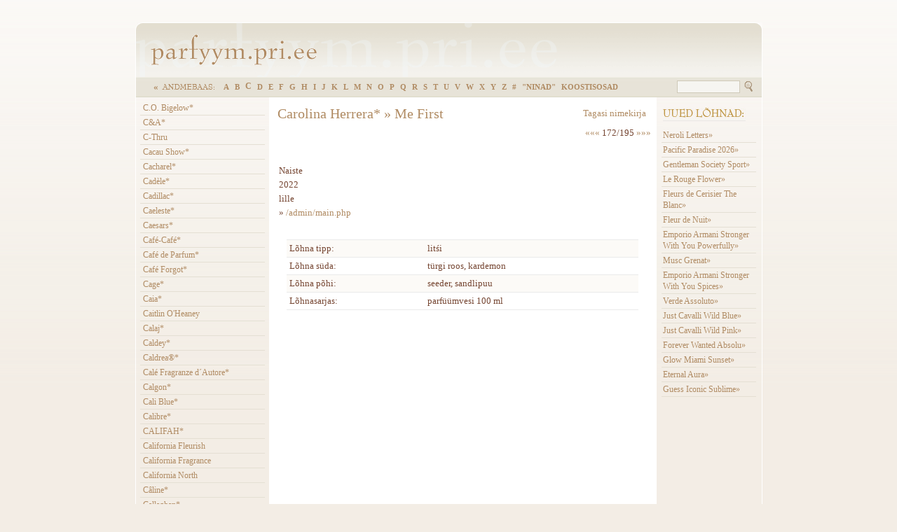

--- FILE ---
content_type: text/html
request_url: http://www.parfyym.pri.ee/?op=body&id=46&cid=20868
body_size: 101560
content:

     <!--  web by OK Interactive / www.okia.ee -->



<html>

<head>
<title>
Parf&uuml;&uuml;mide ammendamatu maailm-
 C -  Carolina Herrera* -  Me First</title>
<meta http-equiv="Content-Type" content="text/html; charset=iso-8859-1">
<link rel="SHORTCUT ICON" href="favicon.ico">
<LINK REL="stylesheet" HREF="css/style.css">

<LINK REL="stylesheet" HREF="css/back.css">

<script language="JavaScript" type="text/JavaScript">
function MM_openBrWindow(theURL,winName,features) { 
  window.open(theURL,winName,features);
}

function disableselect(e){
		if(e.target.type == "text") {
			
		} else {
			return false
		}
}
function reEnable(){
	return true
}
//if IE4+
document.onselectstart=new Function ("return false")
//if NS6
if (window.sidebar || window.opera){
	document.onmousedown=disableselect
	document.onclick=reEnable
}
</script>


</head>



<body bgcolor="#FFFFFF" leftmargin="0" topmargin="0" marginwidth="0" marginheight="0" onselectstart="return false;" ondragstart="return false;" oncontextmenu="return false;">
<table width="895" border="0" align="center" cellpadding="0" cellspacing="0" id="header">
  <tr>
    <td width="282" align="center" valign="middle">    <a href="./"><img src="img/header/logo.gif" alt="parfyym.pri.ee" width="237" height="44" border="0"></a></td>
	<td width="593" align="right" valign="bottom">	  <table border="0" cellspacing="0" cellpadding="3">
      <tr>
                      </tr>
    </table>	<td width="20">&nbsp;</td>
  </tr>
</table>
<table width="895" height="29" border="0" align="center" cellpadding="0" cellspacing="0" class="NaviTheme">
  <tr>
    <td><table border="0" cellspacing="0" cellpadding="0">
      <tr>
	    <td><img src="img/0.gif" width="20" height="1"></td>
                        <td class="MenuLevel1"><a href="./">&laquo;</a></td>
                <td><img src="img/andmebaas.gif" width="75" height="8">&nbsp;&nbsp;&nbsp;</td>
                <td><a href="./?op=body&id=1" class="menulevel1_db"><b>
                    A                  </b></a></td>
                <td><a href="./?op=body&id=174" class="menulevel1_db"><b>
                    B                  </b></a></td>
                <td><a href="./?op=body&id=175" class="menulevel1_dbactive"><b>
          <b>          C          </b>        </b></a></td>
                <td><a href="./?op=body&id=176" class="menulevel1_db"><b>
                    D                  </b></a></td>
                <td><a href="./?op=body&id=177" class="menulevel1_db"><b>
                    E                  </b></a></td>
                <td><a href="./?op=body&id=178" class="menulevel1_db"><b>
                    F                  </b></a></td>
                <td><a href="./?op=body&id=179" class="menulevel1_db"><b>
                    G                  </b></a></td>
                <td><a href="./?op=body&id=180" class="menulevel1_db"><b>
                    H                  </b></a></td>
                <td><a href="./?op=body&id=181" class="menulevel1_db"><b>
                    I                  </b></a></td>
                <td><a href="./?op=body&id=182" class="menulevel1_db"><b>
                    J                  </b></a></td>
                <td><a href="./?op=body&id=183" class="menulevel1_db"><b>
                    K                  </b></a></td>
                <td><a href="./?op=body&id=184" class="menulevel1_db"><b>
                    L                  </b></a></td>
                <td><a href="./?op=body&id=185" class="menulevel1_db"><b>
                    M                  </b></a></td>
                <td><a href="./?op=body&id=186" class="menulevel1_db"><b>
                    N                  </b></a></td>
                <td><a href="./?op=body&id=187" class="menulevel1_db"><b>
                    O                  </b></a></td>
                <td><a href="./?op=body&id=188" class="menulevel1_db"><b>
                    P                  </b></a></td>
                <td><a href="./?op=body&id=559" class="menulevel1_db"><b>
                    Q                  </b></a></td>
                <td><a href="./?op=body&id=189" class="menulevel1_db"><b>
                    R                  </b></a></td>
                <td><a href="./?op=body&id=190" class="menulevel1_db"><b>
                    S                  </b></a></td>
                <td><a href="./?op=body&id=191" class="menulevel1_db"><b>
                    T                  </b></a></td>
                <td><a href="./?op=body&id=192" class="menulevel1_db"><b>
                    U                  </b></a></td>
                <td><a href="./?op=body&id=193" class="menulevel1_db"><b>
                    V                  </b></a></td>
                <td><a href="./?op=body&id=194" class="menulevel1_db"><b>
                    W                  </b></a></td>
                <td><a href="./?op=body&id=1211" class="menulevel1_db"><b>
                    X                  </b></a></td>
                <td><a href="./?op=body&id=195" class="menulevel1_db"><b>
                    Y                  </b></a></td>
                <td><a href="./?op=body&id=196" class="menulevel1_db"><b>
                    Z                  </b></a></td>
                <td><a href="./?op=body&id=969" class="menulevel1_db"><b>
                    #                  </b></a></td>
                <td><a href="./?op=body&id=1218" class="menulevel1_db"><b>
                    &quot;NINAD&quot;                  </b></a></td>
                <td><a href="./?op=body&id=5739" class="menulevel1_db"><b>
                    KOOSTISOSAD                  </b></a></td>
              </tr>
    </table></td>
    <td width="179" align="right"><table border="0" align="right" cellpadding="0" cellspacing="0">
      <tr>
        <td align="right" nowrap>        </td>
                <td width="100" align="right" valign="middle" nowrap><table border="0" cellspacing="0" cellpadding="2">
            <tr>
              <form action="./" method="GET" name="sF">
                <input type="hidden" name="op" value="search">
                <td><input type="text" name="sw" value="" size="8" class="FormSearch">                </td>
                <td valign="middle"><a href="Javascript:document.sF.submit();" class="TextSearch"> <img src="img/icons/search.gif" alt="Search" width="15" height="19" border="0"></a></td>
              </form>
            </tr>
        </table></td>
      </tr>
    </table></td>
  </tr>
</table>
<table width="895" border="0" align="center" cellpadding="0" cellspacing="0" class="bigborder">
  <tr valign="top">
        <td width="190" class="MenuBack">
      <img src="img/0.gif" width="190" height="5"><br>
                  <table width="94%" border="0" cellspacing="0" cellpadding="0" align="center">
                                                        <tr><td class="MenuLevel3"><a href="./?op=body&id=1968">C.O. Bigelow*</a></td></tr>
                                                                                                <tr><td class="MenuLevel3"><a href="./?op=body&id=5807">C&A*</a></td></tr>
                                                                                                <tr><td class="MenuLevel3"><a href="./?op=body&id=1270">C-Thru</a></td></tr>
                                                                                                <tr><td class="MenuLevel3"><a href="./?op=body&id=5808">Cacau Show*</a></td></tr>
                                                                                                <tr><td class="MenuLevel3"><a href="./?op=body&id=49">Cacharel*</a></td></tr>
                                                                                                <tr><td class="MenuLevel3"><a href="./?op=body&id=5815">Cad&egrave;le*</a></td></tr>
                                                                                                <tr><td class="MenuLevel3"><a href="./?op=body&id=3955">Cadillac*</a></td></tr>
                                                                                                <tr><td class="MenuLevel3"><a href="./?op=body&id=5816">Caeleste*</a></td></tr>
                                                                                                <tr><td class="MenuLevel3"><a href="./?op=body&id=701">Caesars*</a></td></tr>
                                                                                                <tr><td class="MenuLevel3"><a href="./?op=body&id=48">Caf&eacute;-Caf&eacute;*</a></td></tr>
                                                                                                <tr><td class="MenuLevel3"><a href="./?op=body&id=5817">Caf&eacute; de Parfum*</a></td></tr>
                                                                                                <tr><td class="MenuLevel3"><a href="./?op=body&id=5818">Caf&eacute; Forgot*</a></td></tr>
                                                                                                <tr><td class="MenuLevel3"><a href="./?op=body&id=6701">Cage*</a></td></tr>
                                                                                                <tr><td class="MenuLevel3"><a href="./?op=body&id=5819">Caia*</a></td></tr>
                                                                                                <tr><td class="MenuLevel3"><a href="./?op=body&id=1719">Caitlin O'Heaney</a></td></tr>
                                                                                                <tr><td class="MenuLevel3"><a href="./?op=body&id=5820">Calaj*</a></td></tr>
                                                                                                <tr><td class="MenuLevel3"><a href="./?op=body&id=5821">Caldey*</a></td></tr>
                                                                                                <tr><td class="MenuLevel3"><a href="./?op=body&id=5822">Caldrea&reg;*</a></td></tr>
                                                                                                <tr><td class="MenuLevel3"><a href="./?op=body&id=4033">Cal&eacute; Fragranze d&acute;Autore*</a></td></tr>
                                                                                                <tr><td class="MenuLevel3"><a href="./?op=body&id=704">Calgon*</a></td></tr>
                                                                                                <tr><td class="MenuLevel3"><a href="./?op=body&id=4717">Cali Blue*</a></td></tr>
                                                                                                <tr><td class="MenuLevel3"><a href="./?op=body&id=7000">Calibre*</a></td></tr>
                                                                                                <tr><td class="MenuLevel3"><a href="./?op=body&id=5823">CALIFAH*</a></td></tr>
                                                                                                <tr><td class="MenuLevel3"><a href="./?op=body&id=1500">California Fleurish</a></td></tr>
                                                                                                <tr><td class="MenuLevel3"><a href="./?op=body&id=639">California Fragrance</a></td></tr>
                                                                                                <tr><td class="MenuLevel3"><a href="./?op=body&id=705">California North</a></td></tr>
                                                                                                <tr><td class="MenuLevel3"><a href="./?op=body&id=5824">C&acirc;line*</a></td></tr>
                                                                                                <tr><td class="MenuLevel3"><a href="./?op=body&id=870">Callaghan*</a></td></tr>
                                                                                                <tr><td class="MenuLevel3"><a href="./?op=body&id=5825">Callisto*</a></td></tr>
                                                                                                <tr><td class="MenuLevel3"><a href="./?op=body&id=6326">Callot Sœurs*</a></td></tr>
                                                                                                <tr><td class="MenuLevel3"><a href="./?op=body&id=6895">Calms*</a></td></tr>
                                                                                                <tr><td class="MenuLevel3"><a href="./?op=body&id=5826">Calum Best*</a></td></tr>
                                                                                                <tr><td class="MenuLevel3"><a href="./?op=body&id=47">Calvin Klein*</a></td></tr>
                                                                                                <tr><td class="MenuLevel3"><a href="./?op=body&id=5827">Calzedonia*</a></td></tr>
                                                                                                <tr><td class="MenuLevel3"><a href="./?op=body&id=1017">Calypso Christiane Celle*</a></td></tr>
                                                                                                <tr><td class="MenuLevel3"><a href="./?op=body&id=1916">Calypso St. Barth*</a></td></tr>
                                                                                                <tr><td class="MenuLevel3"><a href="./?op=body&id=1018">Cam'ron</a></td></tr>
                                                                                                <tr><td class="MenuLevel3"><a href="./?op=body&id=6788">Camara Perfumes*</a></td></tr>
                                                                                                <tr><td class="MenuLevel3"><a href="./?op=body&id=5828">Camille Leguay*</a></td></tr>
                                                                                                <tr><td class="MenuLevel3"><a href="./?op=body&id=5829">Camille Rochelle*</a></td></tr>
                                                                                                <tr><td class="MenuLevel3"><a href="./?op=body&id=707">Camp Beverly Hills*</a></td></tr>
                                                                                                <tr><td class="MenuLevel3"><a href="./?op=body&id=1756">Campos de Ibiza*</a></td></tr>
                                                                                                <tr><td class="MenuLevel3"><a href="./?op=body&id=5830">Can Carlos*</a></td></tr>
                                                                                                <tr><td class="MenuLevel3"><a href="./?op=body&id=1394">Canali*</a></td></tr>
                                                                                                <tr><td class="MenuLevel3"><a href="./?op=body&id=221">Candie&acute;s*</a></td></tr>
                                                                                                <tr><td class="MenuLevel3"><a href="./?op=body&id=5831">Candora*</a></td></tr>
                                                                                                <tr><td class="MenuLevel3"><a href="./?op=body&id=6565">Candy Bulsara*</a></td></tr>
                                                                                                <tr><td class="MenuLevel3"><a href="./?op=body&id=4661">Canmake*</a></td></tr>
                                                                                                <tr><td class="MenuLevel3"><a href="./?op=body&id=5832">Canoe*</a></td></tr>
                                                                                                <tr><td class="MenuLevel3"><a href="./?op=body&id=625">Cantilene</a></td></tr>
                                                                                                <tr><td class="MenuLevel3"><a href="./?op=body&id=460">Canteen</a></td></tr>
                                                                                                <tr><td class="MenuLevel3"><a href="./?op=body&id=4405">Canturi</a></td></tr>
                                                                                                <tr><td class="MenuLevel3"><a href="./?op=body&id=5833">Canvas & Concrete*</a></td></tr>
                                                                                                <tr><td class="MenuLevel3"><a href="./?op=body&id=4741">Capcom</a></td></tr>
                                                                                                <tr><td class="MenuLevel3"><a href="./?op=body&id=6555">Capri Blue*</a></td></tr>
                                                                                                <tr><td class="MenuLevel3"><a href="./?op=body&id=5834">Capsule Parfums*</a></td></tr>
                                                                                                <tr><td class="MenuLevel3"><a href="./?op=body&id=5836">Captain Fawcett&acute;s*</a></td></tr>
                                                                                                <tr><td class="MenuLevel3"><a href="./?op=body&id=6667">Caravana Luxury*</a></td></tr>
                                                                                                <tr><td class="MenuLevel3"><a href="./?op=body&id=5837">Caravane*</a></td></tr>
                                                                                                <tr><td class="MenuLevel3"><a href="./?op=body&id=6679">Cardon*</a></td></tr>
                                                                                                <tr><td class="MenuLevel3"><a href="./?op=body&id=5838">Care*</a></td></tr>
                                                                                                <tr><td class="MenuLevel3"><a href="./?op=body&id=565">Caren Pfleger</a></td></tr>
                                                                                                <tr><td class="MenuLevel3"><a href="./?op=body&id=4295">Caribbean Joe*</a></td></tr>
                                                                                                <tr><td class="MenuLevel3"><a href="./?op=body&id=5839">Carine Roitfeld*</a></td></tr>
                                                                                                <tr><td class="MenuLevel3"><a href="./?op=body&id=461">Carita*</a></td></tr>
                                                                                                <tr><td class="MenuLevel3"><a href="./?op=body&id=5840">Carl Kling*</a></td></tr>
                                                                                                <tr><td class="MenuLevel3"><a href="./?op=body&id=5841">Carla Bulgaria Roses Beauty*</a></td></tr>
                                                                                                <tr><td class="MenuLevel3"><a href="./?op=body&id=1404">Carla Fracci*</a></td></tr>
                                                                                                <tr><td class="MenuLevel3"><a href="./?op=body&id=5842">Carlen Parfums*</a></td></tr>
                                                                                                <tr><td class="MenuLevel3"><a href="./?op=body&id=709">Carlo Colucci*</a></td></tr>
                                                                                                <tr><td class="MenuLevel3"><a href="./?op=body&id=710">Carlo Corinto*</a></td></tr>
                                                                                                <tr><td class="MenuLevel3"><a href="./?op=body&id=6556">Carlo Dali*</a></td></tr>
                                                                                                <tr><td class="MenuLevel3"><a href="./?op=body&id=1019">Carlo Pignatelli</a></td></tr>
                                                                                                <tr><td class="MenuLevel3"><a href="./?op=body&id=1408">Carlos Santana*</a></td></tr>
                                                                                                <tr><td class="MenuLevel3"><a href="./?op=body&id=1739">Carlota</a></td></tr>
                                                                                                <tr><td class="MenuLevel3"><a href="./?op=body&id=5843">Carlotha Ray*</a></td></tr>
                                                                                                <tr><td class="MenuLevel3"><a href="./?op=body&id=1970">Carmen Electra*</a></td></tr>
                                                                                                <tr><td class="MenuLevel3"><a href="./?op=body&id=5049">Carner*</a></td></tr>
                                                                                                <tr><td class="MenuLevel3"><a href="./?op=body&id=5844">Carnet de Vol*</a></td></tr>
                                                                                                <tr><td class="MenuLevel3"><a href="./?op=body&id=742">Carnival Cruise</a></td></tr>
                                                                                                <tr><td class="MenuLevel3"><a href="./?op=body&id=4029">Carnival Wax by Agatha Blois</a></td></tr>
                                                                                                <tr><td class="MenuLevel3"><a href="./?op=body&id=5845">Carol&acute;s Daughter*</a></td></tr>
                                                                                                <tr><td class="MenuLevel3"><a href="./?op=body&id=1484">Carole Franck</a></td></tr>
                                                                                                <tr><td class="MenuLevel3"><a href="./?op=body&id=5846">Carolina Gynning*</a></td></tr>
                                                                                                <tr><td class="MenuLevel3"><a href="./?op=body&id=46"><b>Carolina Herrera*</b></a></td></tr>
                                                                                                <tr><td class="MenuLevel3"><a href="./?op=body&id=572">Caroll*</a></td></tr>
                                                                                                <tr><td class="MenuLevel3"><a href="./?op=body&id=45">Caron*</a></td></tr>
                                                                                                <tr><td class="MenuLevel3"><a href="./?op=body&id=5847">Carpentieri Profumi*</a></td></tr>
                                                                                                <tr><td class="MenuLevel3"><a href="./?op=body&id=1420">Carrement Belle*</a></td></tr>
                                                                                                <tr><td class="MenuLevel3"><a href="./?op=body&id=566">Carrera*</a></td></tr>
                                                                                                <tr><td class="MenuLevel3"><a href="./?op=body&id=5848">Carrera Jeans*</a></td></tr>
                                                                                                <tr><td class="MenuLevel3"><a href="./?op=body&id=1385">Carriere</a></td></tr>
                                                                                                <tr><td class="MenuLevel3"><a href="./?op=body&id=5849">Carroten*</a></td></tr>
                                                                                                <tr><td class="MenuLevel3"><a href="./?op=body&id=5850">Carta*</a></td></tr>
                                                                                                <tr><td class="MenuLevel3"><a href="./?op=body&id=1020">Carthusia*</a></td></tr>
                                                                                                <tr><td class="MenuLevel3"><a href="./?op=body&id=44">Cartier*</a></td></tr>
                                                                                                <tr><td class="MenuLevel3"><a href="./?op=body&id=3702">Cartoon Network</a></td></tr>
                                                                                                <tr><td class="MenuLevel3"><a href="./?op=body&id=43">Carven*</a></td></tr>
                                                                                                <tr><td class="MenuLevel3"><a href="./?op=body&id=6512">Casa Amalfi*</a></td></tr>
                                                                                                <tr><td class="MenuLevel3"><a href="./?op=body&id=5041">Casa de Coca*</a></td></tr>
                                                                                                <tr><td class="MenuLevel3"><a href="./?op=body&id=6527">Casa Goa*</a></td></tr>
                                                                                                <tr><td class="MenuLevel3"><a href="./?op=body&id=5851">Casa Invidia*</a></td></tr>
                                                                                                <tr><td class="MenuLevel3"><a href="./?op=body&id=5852">Casaniche*</a></td></tr>
                                                                                                <tr><td class="MenuLevel3"><a href="./?op=body&id=6348">Casati*</a></td></tr>
                                                                                                <tr><td class="MenuLevel3"><a href="./?op=body&id=2051">Casino Perfumes</a></td></tr>
                                                                                                <tr><td class="MenuLevel3"><a href="./?op=body&id=1021">Cassolette</a></td></tr>
                                                                                                <tr><td class="MenuLevel3"><a href="./?op=body&id=5853">Castanez Parfums*</a></td></tr>
                                                                                                <tr><td class="MenuLevel3"><a href="./?op=body&id=6312">Castel*</a></td></tr>
                                                                                                <tr><td class="MenuLevel3"><a href="./?op=body&id=462">Castelbajac*</a></td></tr>
                                                                                                <tr><td class="MenuLevel3"><a href="./?op=body&id=5854">Castelbel Porto*</a></td></tr>
                                                                                                <tr><td class="MenuLevel3"><a href="./?op=body&id=5855">Castello di Ama*</a></td></tr>
                                                                                                <tr><td class="MenuLevel3"><a href="./?op=body&id=720">Castle Forbes*</a></td></tr>
                                                                                                <tr><td class="MenuLevel3"><a href="./?op=body&id=715">Caswell-Massey*</a></td></tr>
                                                                                                <tr><td class="MenuLevel3"><a href="./?op=body&id=5856">Cathay Pacific*</a></td></tr>
                                                                                                <tr><td class="MenuLevel3"><a href="./?op=body&id=463">Catherine Deneuve*</a></td></tr>
                                                                                                <tr><td class="MenuLevel3"><a href="./?op=body&id=4119">Catherine Lara*</a></td></tr>
                                                                                                <tr><td class="MenuLevel3"><a href="./?op=body&id=5857">Catherine Malandrino*</a></td></tr>
                                                                                                <tr><td class="MenuLevel3"><a href="./?op=body&id=573">Catherine Memmi</a></td></tr>
                                                                                                <tr><td class="MenuLevel3"><a href="./?op=body&id=5858">Catherine Omai*</a></td></tr>
                                                                                                <tr><td class="MenuLevel3"><a href="./?op=body&id=1022">Cathy Carden*</a></td></tr>
                                                                                                <tr><td class="MenuLevel3"><a href="./?op=body&id=5859">Catie&acute;s Bubbles*</a></td></tr>
                                                                                                <tr><td class="MenuLevel3"><a href="./?op=body&id=1855">Catmuse</a></td></tr>
                                                                                                <tr><td class="MenuLevel3"><a href="./?op=body&id=3714">Cattier*</a></td></tr>
                                                                                                <tr><td class="MenuLevel3"><a href="./?op=body&id=794">Caudal&iacute;e*</a></td></tr>
                                                                                                <tr><td class="MenuLevel3"><a href="./?op=body&id=5860">Cavalera*</a></td></tr>
                                                                                                <tr><td class="MenuLevel3"><a href="./?op=body&id=5861">Cavalinho*</a></td></tr>
                                                                                                <tr><td class="MenuLevel3"><a href="./?op=body&id=5862">Cave*</a></td></tr>
                                                                                                <tr><td class="MenuLevel3"><a href="./?op=body&id=1836">CB I Hate Perfume*</a></td></tr>
                                                                                                <tr><td class="MenuLevel3"><a href="./?op=body&id=879">C&eacute;cile & Jeanne</a></td></tr>
                                                                                                <tr><td class="MenuLevel3"><a href="./?op=body&id=5863">Celebon*</a></td></tr>
                                                                                                <tr><td class="MenuLevel3"><a href="./?op=body&id=222">Celine*</a></td></tr>
                                                                                                <tr><td class="MenuLevel3"><a href="./?op=body&id=208">Celine Dion*</a></td></tr>
                                                                                                <tr><td class="MenuLevel3"><a href="./?op=body&id=4743">Celine Leora*</a></td></tr>
                                                                                                <tr><td class="MenuLevel3"><a href="./?op=body&id=5864">Cellcosmet*</a></td></tr>
                                                                                                <tr><td class="MenuLevel3"><a href="./?op=body&id=716">Celsius International</a></td></tr>
                                                                                                <tr><td class="MenuLevel3"><a href="./?op=body&id=5865">Celu&iacute;*</a></td></tr>
                                                                                                <tr><td class="MenuLevel3"><a href="./?op=body&id=5866">Centauri Perfumes*</a></td></tr>
                                                                                                <tr><td class="MenuLevel3"><a href="./?op=body&id=5867">Centurion Parfums*</a></td></tr>
                                                                                                <tr><td class="MenuLevel3"><a href="./?op=body&id=6117">C&eacute;pages*</a></td></tr>
                                                                                                <tr><td class="MenuLevel3"><a href="./?op=body&id=6587">Cera Sine Cera*</a></td></tr>
                                                                                                <tr><td class="MenuLevel3"><a href="./?op=body&id=4757">Cerchi Nell&acute;Acqua*</a></td></tr>
                                                                                                <tr><td class="MenuLevel3"><a href="./?op=body&id=1023">Cercle Rouge</a></td></tr>
                                                                                                <tr><td class="MenuLevel3"><a href="./?op=body&id=5868">Ceremonia*</a></td></tr>
                                                                                                <tr><td class="MenuLevel3"><a href="./?op=body&id=2068">Cereus*</a></td></tr>
                                                                                                <tr><td class="MenuLevel3"><a href="./?op=body&id=2044">Cerizza</a></td></tr>
                                                                                                <tr><td class="MenuLevel3"><a href="./?op=body&id=42">Cerruti*</a></td></tr>
                                                                                                <tr><td class="MenuLevel3"><a href="./?op=body&id=4529">Cesare Paciotti*</a></td></tr>
                                                                                                <tr><td class="MenuLevel3"><a href="./?op=body&id=5870">CFFC*</a></td></tr>
                                                                                                <tr><td class="MenuLevel3"><a href="./?op=body&id=4944">Chabaud Maison de Parfum*</a></td></tr>
                                                                                                <tr><td class="MenuLevel3"><a href="./?op=body&id=5871">Chabrawichi*</a></td></tr>
                                                                                                <tr><td class="MenuLevel3"><a href="./?op=body&id=464">Chacok*</a></td></tr>
                                                                                                <tr><td class="MenuLevel3"><a href="./?op=body&id=5872">Chaka Khan*</a></td></tr>
                                                                                                <tr><td class="MenuLevel3"><a href="./?op=body&id=6482">Chambre52*</a></td></tr>
                                                                                                <tr><td class="MenuLevel3"><a href="./?op=body&id=5873">Chamma da Amaz&ocirc;nia*</a></td></tr>
                                                                                                <tr><td class="MenuLevel3"><a href="./?op=body&id=5874">Champagne*</a></td></tr>
                                                                                                <tr><td class="MenuLevel3"><a href="./?op=body&id=5875">Chanceux Parfum*</a></td></tr>
                                                                                                <tr><td class="MenuLevel3"><a href="./?op=body&id=41">Chanel*</a></td></tr>
                                                                                                <tr><td class="MenuLevel3"><a href="./?op=body&id=2047">Chanelle Hayes</a></td></tr>
                                                                                                <tr><td class="MenuLevel3"><a href="./?op=body&id=466">Chantal Thomass*</a></td></tr>
                                                                                                <tr><td class="MenuLevel3"><a href="./?op=body&id=574">Chantecaille*</a></td></tr>
                                                                                                <tr><td class="MenuLevel3"><a href="./?op=body&id=3642">Chantelle*</a></td></tr>
                                                                                                <tr><td class="MenuLevel3"><a href="./?op=body&id=5877">Chapel Factory*</a></td></tr>
                                                                                                <tr><td class="MenuLevel3"><a href="./?op=body&id=5878">Char-Zillya / &#1063;&#1072;&#1088;-&#1047;i&#1083;&#1083;&#1103;*</a></td></tr>
                                                                                                <tr><td class="MenuLevel3"><a href="./?op=body&id=5879">Charenton Macerations*</a></td></tr>
                                                                                                <tr><td class="MenuLevel3"><a href="./?op=body&id=5880">Charles de Beaune*</a></td></tr>
                                                                                                <tr><td class="MenuLevel3"><a href="./?op=body&id=467">Charles Jourdan*</a></td></tr>
                                                                                                <tr><td class="MenuLevel3"><a href="./?op=body&id=567">Charles of the Ritz*</a></td></tr>
                                                                                                <tr><td class="MenuLevel3"><a href="./?op=body&id=5882">Charleston Girl*</a></td></tr>
                                                                                                <tr><td class="MenuLevel3"><a href="./?op=body&id=7032">Charley Stone*</a></td></tr>
                                                                                                <tr><td class="MenuLevel3"><a href="./?op=body&id=5883">Charli d&acute;Amelio*</a></td></tr>
                                                                                                <tr><td class="MenuLevel3"><a href="./?op=body&id=5884">Charlotte Meentzen*</a></td></tr>
                                                                                                <tr><td class="MenuLevel3"><a href="./?op=body&id=5885">Charlotte Russe&reg;*</a></td></tr>
                                                                                                <tr><td class="MenuLevel3"><a href="./?op=body&id=5886">Charlotte Tilbury*</a></td></tr>
                                                                                                <tr><td class="MenuLevel3"><a href="./?op=body&id=1415">Charmant</a></td></tr>
                                                                                                <tr><td class="MenuLevel3"><a href="./?op=body&id=7034">Charme de Vie*</a></td></tr>
                                                                                                <tr><td class="MenuLevel3"><a href="./?op=body&id=5887">Charme Ess&ecirc;ncia*</a></td></tr>
                                                                                                <tr><td class="MenuLevel3"><a href="./?op=body&id=5888">Charrier Parfums*</a></td></tr>
                                                                                                <tr><td class="MenuLevel3"><a href="./?op=body&id=3885">Charriol*</a></td></tr>
                                                                                                <tr><td class="MenuLevel3"><a href="./?op=body&id=1024">Charro</a></td></tr>
                                                                                                <tr><td class="MenuLevel3"><a href="./?op=body&id=5890">Chasing Scents*</a></td></tr>
                                                                                                <tr><td class="MenuLevel3"><a href="./?op=body&id=5893">Chaz Dean *</a></td></tr>
                                                                                                <tr><td class="MenuLevel3"><a href="./?op=body&id=5891">Chateau Berger*</a></td></tr>
                                                                                                <tr><td class="MenuLevel3"><a href="./?op=body&id=1510">Ch&acirc;teau de Versailles</a></td></tr>
                                                                                                <tr><td class="MenuLevel3"><a href="./?op=body&id=5892">Chatillon Lux*</a></td></tr>
                                                                                                <tr><td class="MenuLevel3"><a href="./?op=body&id=4978">Chaugan*</a></td></tr>
                                                                                                <tr><td class="MenuLevel3"><a href="./?op=body&id=223">Chaumet*</a></td></tr>
                                                                                                <tr><td class="MenuLevel3"><a href="./?op=body&id=960">Cher*</a></td></tr>
                                                                                                <tr><td class="MenuLevel3"><a href="./?op=body&id=5894">Cher Lloyd*</a></td></tr>
                                                                                                <tr><td class="MenuLevel3"><a href="./?op=body&id=5895">Cheri Milaney*</a></td></tr>
                                                                                                <tr><td class="MenuLevel3"><a href="./?op=body&id=5896">Cherigan*</a></td></tr>
                                                                                                <tr><td class="MenuLevel3"><a href="./?op=body&id=4481">Cherry Bomb Killer Perfume</a></td></tr>
                                                                                                <tr><td class="MenuLevel3"><a href="./?op=body&id=5897">CherrykasTrunk*</a></td></tr>
                                                                                                <tr><td class="MenuLevel3"><a href="./?op=body&id=5898">Cheryl*</a></td></tr>
                                                                                                <tr><td class="MenuLevel3"><a href="./?op=body&id=724">Chess</a></td></tr>
                                                                                                <tr><td class="MenuLevel3"><a href="./?op=body&id=224">Chevignon*</a></td></tr>
                                                                                                <tr><td class="MenuLevel3"><a href="./?op=body&id=1942">Chevy America</a></td></tr>
                                                                                                <tr><td class="MenuLevel3"><a href="./?op=body&id=1845">Chi*</a></td></tr>
                                                                                                <tr><td class="MenuLevel3"><a href="./?op=body&id=5899">Chi Chi*</a></td></tr>
                                                                                                <tr><td class="MenuLevel3"><a href="./?op=body&id=619">Chiara Boni*</a></td></tr>
                                                                                                <tr><td class="MenuLevel3"><a href="./?op=body&id=5900">Chicco*</a></td></tr>
                                                                                                <tr><td class="MenuLevel3"><a href="./?op=body&id=468">Chiemsee*</a></td></tr>
                                                                                                <tr><td class="MenuLevel3"><a href="./?op=body&id=1025">Child</a></td></tr>
                                                                                                <tr><td class="MenuLevel3"><a href="./?op=body&id=5902">Chipie*</a></td></tr>
                                                                                                <tr><td class="MenuLevel3"><a href="./?op=body&id=5903">Chiqio*</a></td></tr>
                                                                                                <tr><td class="MenuLevel3"><a href="./?op=body&id=5904">Chiquis*</a></td></tr>
                                                                                                <tr><td class="MenuLevel3"><a href="./?op=body&id=225">Chlo&eacute;*</a></td></tr>
                                                                                                <tr><td class="MenuLevel3"><a href="./?op=body&id=1441">Chlorophylla*</a></td></tr>
                                                                                                <tr><td class="MenuLevel3"><a href="./?op=body&id=5905">Chocolate CRAVE Perfume*</a></td></tr>
                                                                                                <tr><td class="MenuLevel3"><a href="./?op=body&id=4987">Choix*</a></td></tr>
                                                                                                <tr><td class="MenuLevel3"><a href="./?op=body&id=40">Chopard*</a></td></tr>
                                                                                                <tr><td class="MenuLevel3"><a href="./?op=body&id=5906">Chopin*</a></td></tr>
                                                                                                <tr><td class="MenuLevel3"><a href="./?op=body&id=6349">Chopova Lowena*</a></td></tr>
                                                                                                <tr><td class="MenuLevel3"><a href="./?op=body&id=5907">Chord*</a></td></tr>
                                                                                                <tr><td class="MenuLevel3"><a href="./?op=body&id=5908">Chouette Vierge Parfum&eacute;e*</a></td></tr>
                                                                                                <tr><td class="MenuLevel3"><a href="./?op=body&id=5909">Chris Adams*</a></td></tr>
                                                                                                <tr><td class="MenuLevel3"><a href="./?op=body&id=5910">Chris Collins*</a></td></tr>
                                                                                                <tr><td class="MenuLevel3"><a href="./?op=body&id=5911">Chris Rusak*</a></td></tr>
                                                                                                <tr><td class="MenuLevel3"><a href="./?op=body&id=5912">Christ&egrave;le Jacquemin*</a></td></tr>
                                                                                                <tr><td class="MenuLevel3"><a href="./?op=body&id=4091">Christian Audigier*</a></td></tr>
                                                                                                <tr><td class="MenuLevel3"><a href="./?op=body&id=726">Christian Breton*</a></td></tr>
                                                                                                <tr><td class="MenuLevel3"><a href="./?op=body&id=39">Christian Dior*</a></td></tr>
                                                                                                <tr><td class="MenuLevel3"><a href="./?op=body&id=5914">Christian K&ouml;lbl&reg;*</a></td></tr>
                                                                                                <tr><td class="MenuLevel3"><a href="./?op=body&id=38">Christian Lacroix*</a></td></tr>
                                                                                                <tr><td class="MenuLevel3"><a href="./?op=body&id=5036">Christian Louboutin*</a></td></tr>
                                                                                                <tr><td class="MenuLevel3"><a href="./?op=body&id=5915">Christian Provenzano*</a></td></tr>
                                                                                                <tr><td class="MenuLevel3"><a href="./?op=body&id=5916">Christian Richard*</a></td></tr>
                                                                                                <tr><td class="MenuLevel3"><a href="./?op=body&id=1417">Christian Riese Lassen*</a></td></tr>
                                                                                                <tr><td class="MenuLevel3"><a href="./?op=body&id=4942">Christian Siriano*</a></td></tr>
                                                                                                <tr><td class="MenuLevel3"><a href="./?op=body&id=774">Christian Tortu*</a></td></tr>
                                                                                                <tr><td class="MenuLevel3"><a href="./?op=body&id=1269">Christina Aguilera*</a></td></tr>
                                                                                                <tr><td class="MenuLevel3"><a href="./?op=body&id=3672">Christine Arbel</a></td></tr>
                                                                                                <tr><td class="MenuLevel3"><a href="./?op=body&id=1840">Christine Darvin*</a></td></tr>
                                                                                                <tr><td class="MenuLevel3"><a href="./?op=body&id=1927">Christine Kaufmann</a></td></tr>
                                                                                                <tr><td class="MenuLevel3"><a href="./?op=body&id=5917">Christine Lavoisier*</a></td></tr>
                                                                                                <tr><td class="MenuLevel3"><a href="./?op=body&id=1915">Cristiano Fissore</a></td></tr>
                                                                                                <tr><td class="MenuLevel3"><a href="./?op=body&id=5920">Christophe Guillarme*</a></td></tr>
                                                                                                <tr><td class="MenuLevel3"><a href="./?op=body&id=1026">Christopher Chronis*</a></td></tr>
                                                                                                <tr><td class="MenuLevel3"><a href="./?op=body&id=5921">Christopher Colvmbvs*</a></td></tr>
                                                                                                <tr><td class="MenuLevel3"><a href="./?op=body&id=5922">Christopher Dicas*</a></td></tr>
                                                                                                <tr><td class="MenuLevel3"><a href="./?op=body&id=5923">Christopher Hanlon*</a></td></tr>
                                                                                                <tr><td class="MenuLevel3"><a href="./?op=body&id=5924">Christopher Joseph*</a></td></tr>
                                                                                                <tr><td class="MenuLevel3"><a href="./?op=body&id=5925">Christopher Lee*</a></td></tr>
                                                                                                <tr><td class="MenuLevel3"><a href="./?op=body&id=5926">Christy Organics*</a></td></tr>
                                                                                                <tr><td class="MenuLevel3"><a href="./?op=body&id=5927">Chronicles*</a></td></tr>
                                                                                                <tr><td class="MenuLevel3"><a href="./?op=body&id=5928">Chronotope*</a></td></tr>
                                                                                                <tr><td class="MenuLevel3"><a href="./?op=body&id=839">Chupa Chups*</a></td></tr>
                                                                                                <tr><td class="MenuLevel3"><a href="./?op=body&id=6537">Chwi*</a></td></tr>
                                                                                                <tr><td class="MenuLevel3"><a href="./?op=body&id=934">Chypron*</a></td></tr>
                                                                                                <tr><td class="MenuLevel3"><a href="./?op=body&id=5930">Ciatu&reg;*</a></td></tr>
                                                                                                <tr><td class="MenuLevel3"><a href="./?op=body&id=1027">Ciccarelli</a></td></tr>
                                                                                                <tr><td class="MenuLevel3"><a href="./?op=body&id=5931">Ciclo*</a></td></tr>
                                                                                                <tr><td class="MenuLevel3"><a href="./?op=body&id=5932">Ciel*</a></td></tr>
                                                                                                <tr><td class="MenuLevel3"><a href="./?op=body&id=729">Cigar Aficionado</a></td></tr>
                                                                                                <tr><td class="MenuLevel3"><a href="./?op=body&id=5934">Cigno Nero*</a></td></tr>
                                                                                                <tr><td class="MenuLevel3"><a href="./?op=body&id=5935">Cinch*</a></td></tr>
                                                                                                <tr><td class="MenuLevel3"><a href="./?op=body&id=823">Cindy Adams*</a></td></tr>
                                                                                                <tr><td class="MenuLevel3"><a href="./?op=body&id=2052">Cindy C.*</a></td></tr>
                                                                                                <tr><td class="MenuLevel3"><a href="./?op=body&id=470">Cindy Crawford*</a></td></tr>
                                                                                                <tr><td class="MenuLevel3"><a href="./?op=body&id=5936">Cinematic Infusions*</a></td></tr>
                                                                                                <tr><td class="MenuLevel3"><a href="./?op=body&id=5937">Cinnamon Projects*</a></td></tr>
                                                                                                <tr><td class="MenuLevel3"><a href="./?op=body&id=1474">Cinq Mondes*</a></td></tr>
                                                                                                <tr><td class="MenuLevel3"><a href="./?op=body&id=2016">Cioccolato Mon Amour*</a></td></tr>
                                                                                                <tr><td class="MenuLevel3"><a href="./?op=body&id=6221">Circle of Lim*</a></td></tr>
                                                                                                <tr><td class="MenuLevel3"><a href="./?op=body&id=5548">Cirque du Soleil*</a></td></tr>
                                                                                                <tr><td class="MenuLevel3"><a href="./?op=body&id=5938">City*</a></td></tr>
                                                                                                <tr><td class="MenuLevel3"><a href="./?op=body&id=1518">City Of Angels</a></td></tr>
                                                                                                <tr><td class="MenuLevel3"><a href="./?op=body&id=5939">City Rhythm*</a></td></tr>
                                                                                                <tr><td class="MenuLevel3"><a href="./?op=body&id=5940">CJ Scents*</a></td></tr>
                                                                                                <tr><td class="MenuLevel3"><a href="./?op=body&id=5942">Clair de Lune*</a></td></tr>
                                                                                                <tr><td class="MenuLevel3"><a href="./?op=body&id=919">Claire</a></td></tr>
                                                                                                <tr><td class="MenuLevel3"><a href="./?op=body&id=5943">Claire&acute;s*</a></td></tr>
                                                                                                <tr><td class="MenuLevel3"><a href="./?op=body&id=2007">Claire Burke</a></td></tr>
                                                                                                <tr><td class="MenuLevel3"><a href="./?op=body&id=4663">Claire Commeau*</a></td></tr>
                                                                                                <tr><td class="MenuLevel3"><a href="./?op=body&id=3716">Clairefontaine</a></td></tr>
                                                                                                <tr><td class="MenuLevel3"><a href="./?op=body&id=4715">Clairvoyant Beauty*</a></td></tr>
                                                                                                <tr><td class="MenuLevel3"><a href="./?op=body&id=4219">Clandestine</a></td></tr>
                                                                                                <tr><td class="MenuLevel3"><a href="./?op=body&id=5944">Clandestine Laboratories*</a></td></tr>
                                                                                                <tr><td class="MenuLevel3"><a href="./?op=body&id=226">Clarins*</a></td></tr>
                                                                                                <tr><td class="MenuLevel3"><a href="./?op=body&id=5945">Clash*</a></td></tr>
                                                                                                <tr><td class="MenuLevel3"><a href="./?op=body&id=5946">Class*</a></td></tr>
                                                                                                <tr><td class="MenuLevel3"><a href="./?op=body&id=6367">Classic Blend*</a></td></tr>
                                                                                                <tr><td class="MenuLevel3"><a href="./?op=body&id=822">Classic Fragrances</a></td></tr>
                                                                                                <tr><td class="MenuLevel3"><a href="./?op=body&id=5947">Claude Andre Hebert*</a></td></tr>
                                                                                                <tr><td class="MenuLevel3"><a href="./?op=body&id=5948">Claude Marsal*</a></td></tr>
                                                                                                <tr><td class="MenuLevel3"><a href="./?op=body&id=5949">Claudia Scattolini*</a></td></tr>
                                                                                                <tr><td class="MenuLevel3"><a href="./?op=body&id=6722">Claudia Kilsby*</a></td></tr>
                                                                                                <tr><td class="MenuLevel3"><a href="./?op=body&id=1937">Claudie Pierlot</a></td></tr>
                                                                                                <tr><td class="MenuLevel3"><a href="./?op=body&id=732">Claudio La Viola*</a></td></tr>
                                                                                                <tr><td class="MenuLevel3"><a href="./?op=body&id=5951">Claudio Zucca Parfums*</a></td></tr>
                                                                                                <tr><td class="MenuLevel3"><a href="./?op=body&id=5952">Claus*</a></td></tr>
                                                                                                <tr><td class="MenuLevel3"><a href="./?op=body&id=1028">Claus & Schweder</a></td></tr>
                                                                                                <tr><td class="MenuLevel3"><a href="./?op=body&id=3660">Clayeux*</a></td></tr>
                                                                                                <tr><td class="MenuLevel3"><a href="./?op=body&id=1040">Clean*</a></td></tr>
                                                                                                <tr><td class="MenuLevel3"><a href="./?op=body&id=5953">Clement B*</a></td></tr>
                                                                                                <tr><td class="MenuLevel3"><a href="./?op=body&id=5954">Cliff Richard*</a></td></tr>
                                                                                                <tr><td class="MenuLevel3"><a href="./?op=body&id=36">Clinique*</a></td></tr>
                                                                                                <tr><td class="MenuLevel3"><a href="./?op=body&id=903">Clive Christian*</a></td></tr>
                                                                                                <tr><td class="MenuLevel3"><a href="./?op=body&id=5955">Cliven*</a></td></tr>
                                                                                                <tr><td class="MenuLevel3"><a href="./?op=body&id=5956">Clogau*</a></td></tr>
                                                                                                <tr><td class="MenuLevel3"><a href="./?op=body&id=5957">Cloon Keen Atelier*</a></td></tr>
                                                                                                <tr><td class="MenuLevel3"><a href="./?op=body&id=6696">CLST*</a></td></tr>
                                                                                                <tr><td class="MenuLevel3"><a href="./?op=body&id=473">Club Med</a></td></tr>
                                                                                                <tr><td class="MenuLevel3"><a href="./?op=body&id=5958">Clue*</a></td></tr>
                                                                                                <tr><td class="MenuLevel3"><a href="./?op=body&id=2053">Cluedo</a></td></tr>
                                                                                                <tr><td class="MenuLevel3"><a href="./?op=body&id=4161">Cmg Worldwide</a></td></tr>
                                                                                                <tr><td class="MenuLevel3"><a href="./?op=body&id=5959">CnR Create*</a></td></tr>
                                                                                                <tr><td class="MenuLevel3"><a href="./?op=body&id=6559">CO:NEZ*</a></td></tr>
                                                                                                <tr><td class="MenuLevel3"><a href="./?op=body&id=1900">Coach*</a></td></tr>
                                                                                                <tr><td class="MenuLevel3"><a href="./?op=body&id=5960">Coastal Carolina*</a></td></tr>
                                                                                                <tr><td class="MenuLevel3"><a href="./?op=body&id=5961">Coastal Fragrance*</a></td></tr>
                                                                                                <tr><td class="MenuLevel3"><a href="./?op=body&id=5962">Cochine*</a></td></tr>
                                                                                                <tr><td class="MenuLevel3"><a href="./?op=body&id=5963">Cocktail Fragrances*</a></td></tr>
                                                                                                <tr><td class="MenuLevel3"><a href="./?op=body&id=5964">Coco de Mer*</a></td></tr>
                                                                                                <tr><td class="MenuLevel3"><a href="./?op=body&id=5965">Coco Mono&iuml;*</a></td></tr>
                                                                                                <tr><td class="MenuLevel3"><a href="./?op=body&id=5966">Cocoon*</a></td></tr>
                                                                                                <tr><td class="MenuLevel3"><a href="./?op=body&id=1029">Code</a></td></tr>
                                                                                                <tr><td class="MenuLevel3"><a href="./?op=body&id=5967">Code Deco*</a></td></tr>
                                                                                                <tr><td class="MenuLevel3"><a href="./?op=body&id=5968">Coelia*</a></td></tr>
                                                                                                <tr><td class="MenuLevel3"><a href="./?op=body&id=1690">Coeur de Roy</a></td></tr>
                                                                                                <tr><td class="MenuLevel3"><a href="./?op=body&id=5969">Coeur d&acute;Esprit Natural Perfumes*</a></td></tr>
                                                                                                <tr><td class="MenuLevel3"><a href="./?op=body&id=671">Cofci</a></td></tr>
                                                                                                <tr><td class="MenuLevel3"><a href="./?op=body&id=227">Cofinluxe*</a></td></tr>
                                                                                                <tr><td class="MenuLevel3"><a href="./?op=body&id=5970">Cognoscenti*</a></td></tr>
                                                                                                <tr><td class="MenuLevel3"><a href="./?op=body&id=5971">Coisy B.*</a></td></tr>
                                                                                                <tr><td class="MenuLevel3"><a href="./?op=body&id=5972">Colabo*</a></td></tr>
                                                                                                <tr><td class="MenuLevel3"><a href="./?op=body&id=5973">Colcci*</a></td></tr>
                                                                                                <tr><td class="MenuLevel3"><a href="./?op=body&id=4469">Coleen Rooney*</a></td></tr>
                                                                                                <tr><td class="MenuLevel3"><a href="./?op=body&id=5976">Colekt*</a></td></tr>
                                                                                                <tr><td class="MenuLevel3"><a href="./?op=body&id=1386">Colette</a></td></tr>
                                                                                                <tr><td class="MenuLevel3"><a href="./?op=body&id=3901">Colgate and Company</a></td></tr>
                                                                                                <tr><td class="MenuLevel3"><a href="./?op=body&id=5977">Colish*</a></td></tr>
                                                                                                <tr><td class="MenuLevel3"><a href="./?op=body&id=5978">Collect & Bottle*</a></td></tr>
                                                                                                <tr><td class="MenuLevel3"><a href="./?op=body&id=5979">Collesi*</a></td></tr>
                                                                                                <tr><td class="MenuLevel3"><a href="./?op=body&id=5980">Collines de Provence*</a></td></tr>
                                                                                                <tr><td class="MenuLevel3"><a href="./?op=body&id=4259">Collistar*</a></td></tr>
                                                                                                <tr><td class="MenuLevel3"><a href="./?op=body&id=5981">Cologne-Zation*</a></td></tr>
                                                                                                <tr><td class="MenuLevel3"><a href="./?op=body&id=5982">Colornoise*</a></td></tr>
                                                                                                <tr><td class="MenuLevel3"><a href="./?op=body&id=6514">Colors Parfums*</a></td></tr>
                                                                                                <tr><td class="MenuLevel3"><a href="./?op=body&id=735">Colour Me</a></td></tr>
                                                                                                <tr><td class="MenuLevel3"><a href="./?op=body&id=6540">Comed&igrave;a*</a></td></tr>
                                                                                                <tr><td class="MenuLevel3"><a href="./?op=body&id=1292">Comma*</a></td></tr>
                                                                                                <tr><td class="MenuLevel3"><a href="./?op=body&id=568">Comme des Gar&ccedil;ons*</a></td></tr>
                                                                                                <tr><td class="MenuLevel3"><a href="./?op=body&id=5983">Commodity*</a></td></tr>
                                                                                                <tr><td class="MenuLevel3"><a href="./?op=body&id=5984">Como Lake*</a></td></tr>
                                                                                                <tr><td class="MenuLevel3"><a href="./?op=body&id=764">Compagnia delle Indie*</a></td></tr>
                                                                                                <tr><td class="MenuLevel3"><a href="./?op=body&id=5987">Compagnie de Provence*</a></td></tr>
                                                                                                <tr><td class="MenuLevel3"><a href="./?op=body&id=5988">Compagnie Royale*</a></td></tr>
                                                                                                <tr><td class="MenuLevel3"><a href="./?op=body&id=5989">Compagnie Royale des Indes*</a></td></tr>
                                                                                                <tr><td class="MenuLevel3"><a href="./?op=body&id=5990">Companhia da Terra*</a></td></tr>
                                                                                                <tr><td class="MenuLevel3"><a href="./?op=body&id=5059">Comporta Perfumes*</a></td></tr>
                                                                                                <tr><td class="MenuLevel3"><a href="./?op=body&id=5991">Comptoir Cologne*</a></td></tr>
                                                                                                <tr><td class="MenuLevel3"><a href="./?op=body&id=575">Comptoir des Cotonniers</a></td></tr>
                                                                                                <tr><td class="MenuLevel3"><a href="./?op=body&id=627">Comptoir Sud Pacifique*</a></td></tr>
                                                                                                <tr><td class="MenuLevel3"><a href="./?op=body&id=1030">Concorde</a></td></tr>
                                                                                                <tr><td class="MenuLevel3"><a href="./?op=body&id=6719">Concreted*</a></td></tr>
                                                                                                <tr><td class="MenuLevel3"><a href="./?op=body&id=5992">Cond&eacute; Parfum*</a></td></tr>
                                                                                                <tr><td class="MenuLevel3"><a href="./?op=body&id=5993">Condens&eacute;*</a></td></tr>
                                                                                                <tr><td class="MenuLevel3"><a href="./?op=body&id=5994">Confessions &ordm;f A Rebel*</a></td></tr>
                                                                                                <tr><td class="MenuLevel3"><a href="./?op=body&id=813">Connie Stevens</a></td></tr>
                                                                                                <tr><td class="MenuLevel3"><a href="./?op=body&id=5995">Connock*</a></td></tr>
                                                                                                <tr><td class="MenuLevel3"><a href="./?op=body&id=1031">Conroy</a></td></tr>
                                                                                                <tr><td class="MenuLevel3"><a href="./?op=body&id=1032">Consent</a></td></tr>
                                                                                                <tr><td class="MenuLevel3"><a href="./?op=body&id=5996">Constan&ccedil;a BCN*</a></td></tr>
                                                                                                <tr><td class="MenuLevel3"><a href="./?op=body&id=5997">Cont&eacute;m 1g*</a></td></tr>
                                                                                                <tr><td class="MenuLevel3"><a href="./?op=body&id=5998">Contes de Parfums*</a></td></tr>
                                                                                                <tr><td class="MenuLevel3"><a href="./?op=body&id=6563">Conteur*</a></td></tr>
                                                                                                <tr><td class="MenuLevel3"><a href="./?op=body&id=6530">Contraband*</a></td></tr>
                                                                                                <tr><td class="MenuLevel3"><a href="./?op=body&id=6000">Converse*</a></td></tr>
                                                                                                <tr><td class="MenuLevel3"><a href="./?op=body&id=6001">Coolife*</a></td></tr>
                                                                                                <tr><td class="MenuLevel3"><a href="./?op=body&id=931">Coparel</a></td></tr>
                                                                                                <tr><td class="MenuLevel3"><a href="./?op=body&id=6002">Coppeneur*</a></td></tr>
                                                                                                <tr><td class="MenuLevel3"><a href="./?op=body&id=6003">Coqui Coqui*</a></td></tr>
                                                                                                <tr><td class="MenuLevel3"><a href="./?op=body&id=6004">Coquillete*</a></td></tr>
                                                                                                <tr><td class="MenuLevel3"><a href="./?op=body&id=6005">Coral*</a></td></tr>
                                                                                                <tr><td class="MenuLevel3"><a href="./?op=body&id=6006">Coral Perfumes*</a></td></tr>
                                                                                                <tr><td class="MenuLevel3"><a href="./?op=body&id=791">Corday*</a></td></tr>
                                                                                                <tr><td class="MenuLevel3"><a href="./?op=body&id=5189">Coreterno*</a></td></tr>
                                                                                                <tr><td class="MenuLevel3"><a href="./?op=body&id=648">Corine de Farme*</a></td></tr>
                                                                                                <tr><td class="MenuLevel3"><a href="./?op=body&id=474">Corinne Cobson*</a></td></tr>
                                                                                                <tr><td class="MenuLevel3"><a href="./?op=body&id=6007">Corniche D&acute;Or*</a></td></tr>
                                                                                                <tr><td class="MenuLevel3"><a href="./?op=body&id=6008">Coronation Ambergris*</a></td></tr>
                                                                                                <tr><td class="MenuLevel3"><a href="./?op=body&id=6792">Corpo Sancto*</a></td></tr>
                                                                                                <tr><td class="MenuLevel3"><a href="./?op=body&id=6009">Corps Volatils*</a></td></tr>
                                                                                                <tr><td class="MenuLevel3"><a href="./?op=body&id=6010">Corsica Essences*</a></td></tr>
                                                                                                <tr><td class="MenuLevel3"><a href="./?op=body&id=6011">Cortina 1224*</a></td></tr>
                                                                                                <tr><td class="MenuLevel3"><a href="./?op=body&id=4145">Coryse Salom&eacute;*</a></td></tr>
                                                                                                <tr><td class="MenuLevel3"><a href="./?op=body&id=6586">COS Perfumery*</a></td></tr>
                                                                                                <tr><td class="MenuLevel3"><a href="./?op=body&id=4583">Cosme Decorte</a></td></tr>
                                                                                                <tr><td class="MenuLevel3"><a href="./?op=body&id=6012">Cosmesi Siciliana*</a></td></tr>
                                                                                                <tr><td class="MenuLevel3"><a href="./?op=body&id=1750">Cosmetique</a></td></tr>
                                                                                                <tr><td class="MenuLevel3"><a href="./?op=body&id=6013">Cosmic Earth Wellness*</a></td></tr>
                                                                                                <tr><td class="MenuLevel3"><a href="./?op=body&id=4745">Cosmo France</a></td></tr>
                                                                                                <tr><td class="MenuLevel3"><a href="./?op=body&id=6014">Cosmogony*</a></td></tr>
                                                                                                <tr><td class="MenuLevel3"><a href="./?op=body&id=6015">Cosmopolitan*</a></td></tr>
                                                                                                <tr><td class="MenuLevel3"><a href="./?op=body&id=6016">Cosmoss*</a></td></tr>
                                                                                                <tr><td class="MenuLevel3"><a href="./?op=body&id=6017">Costa Brazil*</a></td></tr>
                                                                                                <tr><td class="MenuLevel3"><a href="./?op=body&id=6018">Costamor*</a></td></tr>
                                                                                                <tr><td class="MenuLevel3"><a href="./?op=body&id=475">Costume National*</a></td></tr>
                                                                                                <tr><td class="MenuLevel3"><a href="./?op=body&id=1238">C&#333;t&eacute; Bastide</a></td></tr>
                                                                                                <tr><td class="MenuLevel3"><a href="./?op=body&id=1033">Cotswold Perfumery</a></td></tr>
                                                                                                <tr><td class="MenuLevel3"><a href="./?op=body&id=6020">Cottage*</a></td></tr>
                                                                                                <tr><td class="MenuLevel3"><a href="./?op=body&id=6021">Cottoncake*</a></td></tr>
                                                                                                <tr><td class="MenuLevel3"><a href="./?op=body&id=35">Coty*</a></td></tr>
                                                                                                                                                <tr><td class="MenuLevel3"><a href="./?op=body&id=1034">Countess Mara</a></td></tr>
                                                                                                <tr><td class="MenuLevel3"><a href="./?op=body&id=1703">Country Wicklow</a></td></tr>
                                                                                                <tr><td class="MenuLevel3"><a href="./?op=body&id=6022">Coup de Coeur*</a></td></tr>
                                                                                                <tr><td class="MenuLevel3"><a href="./?op=body&id=228">Courr&egrave;ges*</a></td></tr>
                                                                                                <tr><td class="MenuLevel3"><a href="./?op=body&id=1826">Courvoisier Cognac*</a></td></tr>
                                                                                                <tr><td class="MenuLevel3"><a href="./?op=body&id=4607">Cousu de fil Blanc*</a></td></tr>
                                                                                                <tr><td class="MenuLevel3"><a href="./?op=body&id=6023">Couteau de Poche*</a></td></tr>
                                                                                                <tr><td class="MenuLevel3"><a href="./?op=body&id=6024">Cowshed*</a></td></tr>
                                                                                                <tr><td class="MenuLevel3"><a href="./?op=body&id=6025">Coyotl*</a></td></tr>
                                                                                                <tr><td class="MenuLevel3"><a href="./?op=body&id=6026">CR 7*</a></td></tr>
                                                                                                <tr><td class="MenuLevel3"><a href="./?op=body&id=6027">CR Beauty*</a></td></tr>
                                                                                                <tr><td class="MenuLevel3"><a href="./?op=body&id=6028">Cra-yon*</a></td></tr>
                                                                                                <tr><td class="MenuLevel3"><a href="./?op=body&id=477">Crabtree & Evelyn*</a></td></tr>
                                                                                                <tr><td class="MenuLevel3"><a href="./?op=body&id=6029">Cranford*</a></td></tr>
                                                                                                <tr><td class="MenuLevel3"><a href="./?op=body&id=2017">Crazylibellule and the Poppies*</a></td></tr>
                                                                                                <tr><td class="MenuLevel3"><a href="./?op=body&id=6030">Crazypills*</a></td></tr>
                                                                                                <tr><td class="MenuLevel3"><a href="./?op=body&id=6031">Crea Parfums*</a></td></tr>
                                                                                                <tr><td class="MenuLevel3"><a href="./?op=body&id=1280">Crealuxe</a></td></tr>
                                                                                                <tr><td class="MenuLevel3"><a href="./?op=body&id=6078">Creamy*</a></td></tr>
                                                                                                <tr><td class="MenuLevel3"><a href="./?op=body&id=6032">Cr&eacute;ateur Mare*</a></td></tr>
                                                                                                <tr><td class="MenuLevel3"><a href="./?op=body&id=3765">Cr&eacute;ateurs Cosm&egrave;tiques*</a></td></tr>
                                                                                                <tr><td class="MenuLevel3"><a href="./?op=body&id=714">Creatifs</a></td></tr>
                                                                                                <tr><td class="MenuLevel3"><a href="./?op=body&id=1700">Cr&eacute;ation Hubert Maes</a></td></tr>
                                                                                                <tr><td class="MenuLevel3"><a href="./?op=body&id=1831">Cr&eacute;ation Lamis*</a></td></tr>
                                                                                                <tr><td class="MenuLevel3"><a href="./?op=body&id=1422">Creative Scentualization</a></td></tr>
                                                                                                <tr><td class="MenuLevel3"><a href="./?op=body&id=1035">Creative Universe Beth Terry*</a></td></tr>
                                                                                                <tr><td class="MenuLevel3"><a href="./?op=body&id=229">Creed*</a></td></tr>
                                                                                                <tr><td class="MenuLevel3"><a href="./?op=body&id=6729">Cr&eacute;merie*</a></td></tr>
                                                                                                <tr><td class="MenuLevel3"><a href="./?op=body&id=6033">Cremo*</a></td></tr>
                                                                                                <tr><td class="MenuLevel3"><a href="./?op=body&id=6034">Creso*</a></td></tr>
                                                                                                <tr><td class="MenuLevel3"><a href="./?op=body&id=6042">Crimean Rose / &#1050;&#1088;&#1099;&#1084;&#1089;&#1082;&#1072;&#1103; &#1088;&#1086;&#1079;&#1072;*</a></td></tr>
                                                                                                <tr><td class="MenuLevel3"><a href="./?op=body&id=6043">Criminal Elements*</a></td></tr>
                                                                                                <tr><td class="MenuLevel3"><a href="./?op=body&id=6044">Crisalide*</a></td></tr>
                                                                                                <tr><td class="MenuLevel3"><a href="./?op=body&id=6045">Cristian Brinck*</a></td></tr>
                                                                                                <tr><td class="MenuLevel3"><a href="./?op=body&id=4980">Cristian Cavagna*</a></td></tr>
                                                                                                <tr><td class="MenuLevel3"><a href="./?op=body&id=6046">Cristiana Bellodi*</a></td></tr>
                                                                                                <tr><td class="MenuLevel3"><a href="./?op=body&id=6047">Cristiano Fissore*</a></td></tr>
                                                                                                <tr><td class="MenuLevel3"><a href="./?op=body&id=5089">Cristiano Ronaldo*</a></td></tr>
                                                                                                <tr><td class="MenuLevel3"><a href="./?op=body&id=6048">Cristina Ferreira*</a></td></tr>
                                                                                                <tr><td class="MenuLevel3"><a href="./?op=body&id=6049">Crist&oacute;bal*</a></td></tr>
                                                                                                <tr><td class="MenuLevel3"><a href="./?op=body&id=6050">Croatian Perfume House*</a></td></tr>
                                                                                                <tr><td class="MenuLevel3"><a href="./?op=body&id=6051">Crop*</a></td></tr>
                                                                                                <tr><td class="MenuLevel3"><a href="./?op=body&id=6052">Crow*</a></td></tr>
                                                                                                <tr><td class="MenuLevel3"><a href="./?op=body&id=1979">Crown Princess Annika</a></td></tr>
                                                                                                <tr><td class="MenuLevel3"><a href="./?op=body&id=6053">Crusellas & Company*</a></td></tr>
                                                                                                <tr><td class="MenuLevel3"><a href="./?op=body&id=6054">Crusita*</a></td></tr>
                                                                                                <tr><td class="MenuLevel3"><a href="./?op=body&id=6055">Crystal Parfum*</a></td></tr>
                                                                                                <tr><td class="MenuLevel3"><a href="./?op=body&id=6056">Crystal Water*</a></td></tr>
                                                                                                <tr><td class="MenuLevel3"><a href="./?op=body&id=6075">CZAR*</a></td></tr>
                                                                                                <tr><td class="MenuLevel3"><a href="./?op=body&id=6076">Czarna Mamba*</a></td></tr>
                                                                                                <tr><td class="MenuLevel3"><a href="./?op=body&id=730">Czech & Speake*</a></td></tr>
                                                                                                <tr><td class="MenuLevel3"><a href="./?op=body&id=4581">Cuarzo Signature*</a></td></tr>
                                                                                                <tr><td class="MenuLevel3"><a href="./?op=body&id=6057">Cuarzo The Circle*</a></td></tr>
                                                                                                <tr><td class="MenuLevel3"><a href="./?op=body&id=230">Cuba Paris*</a></td></tr>
                                                                                                <tr><td class="MenuLevel3"><a href="./?op=body&id=7033">Cult*</a></td></tr>
                                                                                                <tr><td class="MenuLevel3"><a href="./?op=body&id=6060">Cult 51*</a></td></tr>
                                                                                                <tr><td class="MenuLevel3"><a href="./?op=body&id=5090">Cult For*</a></td></tr>
                                                                                                <tr><td class="MenuLevel3"><a href="./?op=body&id=5750">cult gaia*</a></td></tr>
                                                                                                <tr><td class="MenuLevel3"><a href="./?op=body&id=6061">Cult of Scent*</a></td></tr>
                                                                                                <tr><td class="MenuLevel3"><a href="./?op=body&id=4077">Culti*</a></td></tr>
                                                                                                <tr><td class="MenuLevel3"><a href="./?op=body&id=6062">Cultus Artem*</a></td></tr>
                                                                                                <tr><td class="MenuLevel3"><a href="./?op=body&id=6065">Cum Cura*</a></td></tr>
                                                                                                <tr><td class="MenuLevel3"><a href="./?op=body&id=6066">Cupid*</a></td></tr>
                                                                                                <tr><td class="MenuLevel3"><a href="./?op=body&id=6521">Cupio*</a></td></tr>
                                                                                                <tr><td class="MenuLevel3"><a href="./?op=body&id=6067">Curata*</a></td></tr>
                                                                                                <tr><td class="MenuLevel3"><a href="./?op=body&id=6068">Curatrix*</a></td></tr>
                                                                                                <tr><td class="MenuLevel3"><a href="./?op=body&id=6069">Curionoir*</a></td></tr>
                                                                                                <tr><td class="MenuLevel3"><a href="./?op=body&id=6070">Cursed*</a></td></tr>
                                                                                                <tr><td class="MenuLevel3"><a href="./?op=body&id=1036">Cussons*</a></td></tr>
                                                                                                <tr><td class="MenuLevel3"><a href="./?op=body&id=3781">Custo Barcelona*</a></td></tr>
                                                                                                <tr><td class="MenuLevel3"><a href="./?op=body&id=6071">Cutterman Co.*</a></td></tr>
                                                                                                <tr><td class="MenuLevel3"><a href="./?op=body&id=5950">Cutuli*</a></td></tr>
                                                                                                <tr><td class="MenuLevel3"><a href="./?op=body&id=6072">Cuv&eacute;e Beauty*</a></td></tr>
                                                                                                <tr><td class="MenuLevel3"><a href="./?op=body&id=6073">CVS Essence of Beauty*</a></td></tr>
                                                                                                <tr><td class="MenuLevel3"><a href="./?op=body&id=7035">Cyklar*</a></td></tr>
                                                                                                <tr><td class="MenuLevel3"><a href="./?op=body&id=1300">Cynthia Rowley*</a></td></tr>
                                                                                                <tr><td class="MenuLevel3"><a href="./?op=body&id=1950">Cyrillus</a></td></tr>
                                                                                                <tr><td class="MenuLevel3"><a href="./?op=body&id=6074">Cyzone*</a></td></tr>
                                                                                                <tr><td class="MenuLevel3"><a href="./?op=body&id=6327">&ccedil;anoma</a></td></tr>
                                                      </table>
<br></td>
        <td height="250" class="backbody">
	
	<div id="bodytext">
	
            	  
	  
	  
	  
	  
	  



      




        <table width="100%"  border="0" cellspacing="0" cellpadding="0" id="title">
          <tr>

		    <td class="title">Carolina Herrera* &raquo; Me First</td>
            <td width="1%" align="right">
			

			<table border="0" cellspacing="0" cellpadding="3"><tr>
			  <td nowrap><a href="./?op=body&id=46">Tagasi nimekirja</a></td>
			</table>
						</td>

          </tr>
		</table>
		<table width="100%"  border="0" cellpadding="8" cellspacing="0" class="borderbottom">
          <tr>
			<td align="right" nowrap><a href="./?op=body&id=46&cgid=&cid=20867">&laquo;&laquo;&laquo;</a> 172/195 <a href="./?op=body&id=46&cgid=&cid=21576">&raquo;&raquo;&raquo;</a></td>
		  </tr>
</table>
        <table width="100%"  border="0" align="center" cellpadding="0" cellspacing="12">
          <tr valign="top">
            <td><table width="100%"  border="0" cellspacing="0" cellpadding="0">
              <tr>
                <td valign="top"><table width="100%"  border="0" cellpadding="2" cellspacing="0">
                                                      <tr valign="top">
                    <td><BR>                        Naiste      </td>
                  </tr>
                                                      <tr valign="top">
                    <td>2022</td>
                  </tr>
                                                      <tr valign="top">
                    <td>lille</td>
                  </tr>
                                                      
                  
                                                      <tr>
                    <td nowrap>&raquo; <a href="/admin/main.php" target="_blank">
                      /admin/main.php                    </a></td>
                  </tr>
                                  </table>
                  <table width="100%" border="0" cellspacing="0" cellpadding="6">
                                        <tr>
                      <td valign="top">
                                                </td>
                    </tr>
                                      </table></td>
              </tr>
            </table>
              
              <br><table width="95%" border="0" cellspacing="0" cellpadding="0" align="center" style="empty-cells: hide; border-collapse: collapse"><tr><td><b></b></td></tr><tr><td></td></tr></table><table width="95%" border="0" cellspacing="0" cellpadding="0" align="center"><tr><td class="BackMedium"><table width="100%" border="0" cellspacing="0" cellpadding="0" align="center" id="tabel"><tr><td nowrap class="BackLight">Lõhna tipp:&nbsp;</td><td class="BackLight">lit&#347;i&nbsp;</td></tr><tr><td nowrap class="BackWhite">Lõhna süda:&nbsp;</td><td class="BackWhite">türgi roos, kardemon&nbsp;</td></tr><tr><td nowrap class="BackLight">Lõhna põhi:&nbsp;</td><td class="BackLight">seeder, sandlipuu&nbsp;</td></tr><tr><td nowrap class="BackWhite">Lõhnasarjas:&nbsp;</td><td class="BackWhite">parfüümvesi 100 ml&nbsp;</td></tr></table></td></tr></table><br>              
              						
							              
                            <table width="100%"  border="0" cellpadding="6" cellspacing="0">
                <tr valign="top">
                  <td nowrap>                  </td>
                                  </tr>
              </table>
            </td>
          </tr>
</table>



				


<SCRIPT LANGUAGE="JavaScript">
<!--
function go(link){
location.href = link
}
//-->
</SCRIPT>




<br>


</div>

    </td>
	    <td width="150" align="center" class="backbodyright_op">
    <table width="100%" height="407" border="0" cellpadding="0" cellspacing="0" >
      <tr>
        <td valign="top" class="textsmall">
        	<table width="90%" align="center" cellpadding="2" cellspacing="0">
          	<tr>
          		<td valign="bottom"><img src="img/new_smell2.jpg" alt="Uued L&otilde;hnad" width="118" height="27"><img src="img/0.gif" width="1" height="40"></td>
        		</tr>
                           <tr><td class="MenuLevel2"><a href="./?op=body&id=110&cid=57581">Neroli Letters&raquo;</a></td></tr>
                        <tr><td class="MenuLevel2"><a href="./?op=body&id=57&cid=57542">Pacific Paradise 2026&raquo;</a></td></tr>
                        <tr><td class="MenuLevel2"><a href="./?op=body&id=72&cid=57541">Gentleman Society Sport&raquo;</a></td></tr>
                        <tr><td class="MenuLevel2"><a href="./?op=body&id=94&cid=57472">Le Rouge Flower&raquo;</a></td></tr>
                        <tr><td class="MenuLevel2"><a href="./?op=body&id=406&cid=57471">Fleurs de Cerisier The Blanc&raquo;</a></td></tr>
                        <tr><td class="MenuLevel2"><a href="./?op=body&id=151&cid=57462">Fleur de Nuit&raquo;</a></td></tr>
                        <tr><td class="MenuLevel2"><a href="./?op=body&id=74&cid=57442">Emporio Armani Stronger With You Powerfully&raquo;</a></td></tr>
                        <tr><td class="MenuLevel2"><a href="./?op=body&id=376&cid=57443">Musc Grenat&raquo;</a></td></tr>
                        <tr><td class="MenuLevel2"><a href="./?op=body&id=74&cid=57441">Emporio Armani Stronger With You Spices&raquo;</a></td></tr>
                        <tr><td class="MenuLevel2"><a href="./?op=body&id=271&cid=57420">Verde Assoluto&raquo;</a></td></tr>
                        <tr><td class="MenuLevel2"><a href="./?op=body&id=271&cid=57419">Just Cavalli Wild Blue&raquo;</a></td></tr>
                        <tr><td class="MenuLevel2"><a href="./?op=body&id=271&cid=57418">Just Cavalli Wild Pink&raquo;</a></td></tr>
                        <tr><td class="MenuLevel2"><a href="./?op=body&id=24&cid=57370">Forever Wanted Absolu&raquo;</a></td></tr>
                        <tr><td class="MenuLevel2"><a href="./?op=body&id=88&cid=57356">Glow Miami Sunset&raquo;</a></td></tr>
                        <tr><td class="MenuLevel2"><a href="./?op=body&id=59&cid=57349">Eternal Aura&raquo;</a></td></tr>
                        <tr><td class="MenuLevel2"><a href="./?op=body&id=3949&cid=57293">Guess Iconic Sublime&raquo;</a></td></tr>
        </table>
        	<table width="100%" align="center" cellpadding="2" cellspacing="0">
					        	</table>
        </td>
      </tr>
    </table>
    </td>
  </tr>
</table>
<table width="895" border="0" align="center" cellpadding="0" cellspacing="0">
  <tr>
    <td width="11" align="left" valign="bottom"><img src="img/footer_left.gif" width="11" height="11"></td>
	<td class="footertheme"><img src="img/0.gif" width="1" height="1"></td>
	<td width="1" align="right" valign="bottom"><img src="img/footer_right.gif" width="11" height="11"></td>
  </tr>
</table>
<table width="880" border="0" align="center" cellpadding="3" cellspacing="0">
  <tr>
    <td width="1%"><table border="0" cellspacing="0" cellpadding="0">
      <tr>



<td nowrap class="textsmall"><a onClick="this.style.behavior='url(#default#homepage)'; this.setHomePage('http://www.parfyym.pri.ee/'); return false;" href="Javascript:void(0)">Tee parfyym.pri.ee avaleheks</a></td>
        

        
        

        


    </tr></table></td>
    <td width="98%" align="center" class="textsmall">&nbsp;</td>
    <td width="1%" align="right" nowrap class="textsmall"><p>K&auml;esolev&nbsp;andmebaas on autorikaitse objekt. Andmebaasi sisu kopeerimine omaniku n&otilde;usolekuta ei ole lubatud. Copyright &copy; 2026 parfyympriee@gmail.com</p></td>
  </tr>
</table>
<br>

<script src="http://www.google-analytics.com/urchin.js" type="text/javascript">
</script>
<script type="text/javascript">
_uacct = "UA-206036-5";
urchinTracker();
</script>

</body>

</html>





--- FILE ---
content_type: text/css
request_url: http://www.parfyym.pri.ee/css/style.css
body_size: 4694
content:
A {
	color : #B08B63;
	text-decoration : none;
}

A:HOVER {
	text-decoration : underline;
}

BODY, TD {
	color : #754531;
	font-family: "Times New Roman", Times, serif;
	font-size : 13px;
}

HR {
	color : #DECDD7;
	height : 1px;
}

button, input, select, textarea {
	font-family : arial;
	font-size : 11px;
}

.adminbutton {
	padding : 4px 6px 4px 6px;
	border : 1px solid Silver;
	border-top : 1px solid Silver;
	height: 23px;
	background-color: White;
}

.adminarea {
	border: 1px solid Silver;
	background-color: #F2F2F2;
}

.BackBody {
	background : #ffffff;
}

.backbodyfront {
	background : #d5cfbb;
}

.BackBodyright {
	background-color: #D5CEBB;
}

.backbodyright2 {
	background-image: url(../img/new_back_left_slice.jpg);
}

.BackLight {
	background : #FCFAF7;
}

.BackMedium {
	background : #e7e3d8;
}

.BackWhite {
	/*background-image: url(../img/new_back.jpg);
	background-repeat: repeat-y;*/
	background-color: #ffffff;
}

.backfront {
	background-image: url(../img/backfront.jpg);
	background-repeat: repeat-x;
}

.bigborder {
	border-left: 1px solid white;
	border-right: 1px solid white;
}

.BodyText {
	line-height : 18px;
}

.BodyTextLight {
	color : #999999;
	font-size : 12px;
}

.BorderColor {
	border : 1px solid #EAEAEA;
}

.FooterTheme {
	background-image: url(../img/footer_back.jpg);
	background-repeat: repeat-x;
}

.FormButton {
	background-color : #D8D8D8;
	background-image : url(../img/back_button.gif);
	height : 23px;
}

.FormButtonAdmin {
	background : url(../img/icons/edit.gif) #E9E9E9;
	background-repeat : no-repeat;
	color : #333333;
	height : 26px;
	padding-left : 10px;
	padding-right : 5px;
}

.FormField {
}

.FormField100 {
	width : 100px;
}

.FormField140 {
	width : 140px;
}

.FormField200 {
	width : 200px;
}

.FormField250 {
	width : 250px;
}

.FormField300 {
	width : 300px;
}

.FormSearch {
	background : #F6F5F1;
	border : 1px solid #CFC9B8;
	color : #9E9781;
	height : 18px;
	width : 90px;
	padding-left: 3px;
}

.MenuBack {
}

.MenuLevel1 {
	padding : 5px 5px 5px 5px;
	font-size: 13px;
	font-family: "Times New Roman", Times, serif;
}

.menulevel1_db {
	padding : 6px 4px 5px 4px;
	font-size: 11px;
	font-family: "Times New Roman", Times, serif;
}

.menulevel1_dbactive {
	padding : 6px 4px 5px 4px;
	font-size: 12px;
}

.MenuLevel1 a {
	color : #B08B63;
	font-family: "Times New Roman", Times, serif;
	font-weight: bold;
}

.MenuLevel1active {
	padding : 5px 6px 5px 6px;
	font-size: 12px;
}

.MenuLevel1active a {
	color : #73445A;
}


.MenuLevel2 {
	border-bottom : 1px solid #e4dfd3;
	padding : 2px 2px 2px 2px;
	font-size: 12px;
	color: #B08B63;
}

.MenuLevel2 a {
	color : #B08B63;
	font-family: "Times New Roman", Times, serif;
	line-height: 16px;
}

.MenuLevel3 {
	border-bottom : 1px solid #e4dfd3;
	padding : 2px 2px 2px 4px;
	font-size: 12px;
}

.MenuLevel3 a {
	color : #B08B63;
	font-family: "Times New Roman", Times, serif;
	line-height: 16px;
}

.MenuLevel4 {
	background-image : url(../img/menu/menu_arrow4.gif);
	background-repeat : no-repeat;
	border-bottom : 1px solid #e4dfd3;
	padding : 2px 2px 2px 18px;
	font-size: 12px;
}

.MenuLevel4 a {
	color : #B08B63;
	font-family: "Times New Roman", Times, serif;
	line-height: 16px;
}

.othertext {
	font-family: "Times New Roman", Times, serif;
	font-size: 11px;
	color: #B08B63;
	text-transform: uppercase;
	padding: 0;
}

.NaviTheme {
	background-image: url(../img/menu/back.jpg);

	font-size: 11px;
	border-left: 1px solid white;
	border-right: 1px solid white;
}


.subtitle {
	color : #b08b63;
	font-size : 14px;
	font-weight : bold;
}

.TextComment {
	color : #CC0066;
}

.TextLang {
	color : #FFFFFF;
}

.TextRed {
	color : #C22B2B;
}

.TextSearch {
	padding: 0 10px 0 0;
}

.textsmall {
	font-size : 12px;
}

.title {
	font-family: "Times New Roman", Times, serif;
	color : #b08b63;
	font-size : 20px;
}

#ankeet {
	background-color : #F8F8F8;
	border-left : 1px solid #D9D9D9;
	border-right : 1px solid #D9D9D9;
	border-top : 1px solid #D9D9D9;
}

#ankeet td {
	border-bottom : 1px solid #E3E3E3;
	border-top : 1px solid #FEFEFE;
	padding : 8px;
}

#footer a {
	color : #656665;
}

#footer td {
 	font-size: 11px;
	color: #FBF8FA;
}

#header {
	background-image: url(../img/header/header.gif);
	background-repeat: no-repeat;
	height: 78px;
}

#tabel {
	border-top : 1px solid #EAEAEA;
	padding : 0;
}

#tabel td {
	border-bottom : 1px solid #EAEAEA;
	padding : 4px;
}


#tabelcatalog {
	padding: 0;
}

#tabelcatalog td {
	border-bottom : 1px solid #EAEAEA;
	padding : 4px;
}



#tabel2 {
	border-left : none;
	border-right : none;
	border-top : none;
	padding : 4px;
}

#tabel2 td {
	border-bottom : none;
	padding : 3px;
}

#title {
	padding : 12px 12px 0 12px;
}
